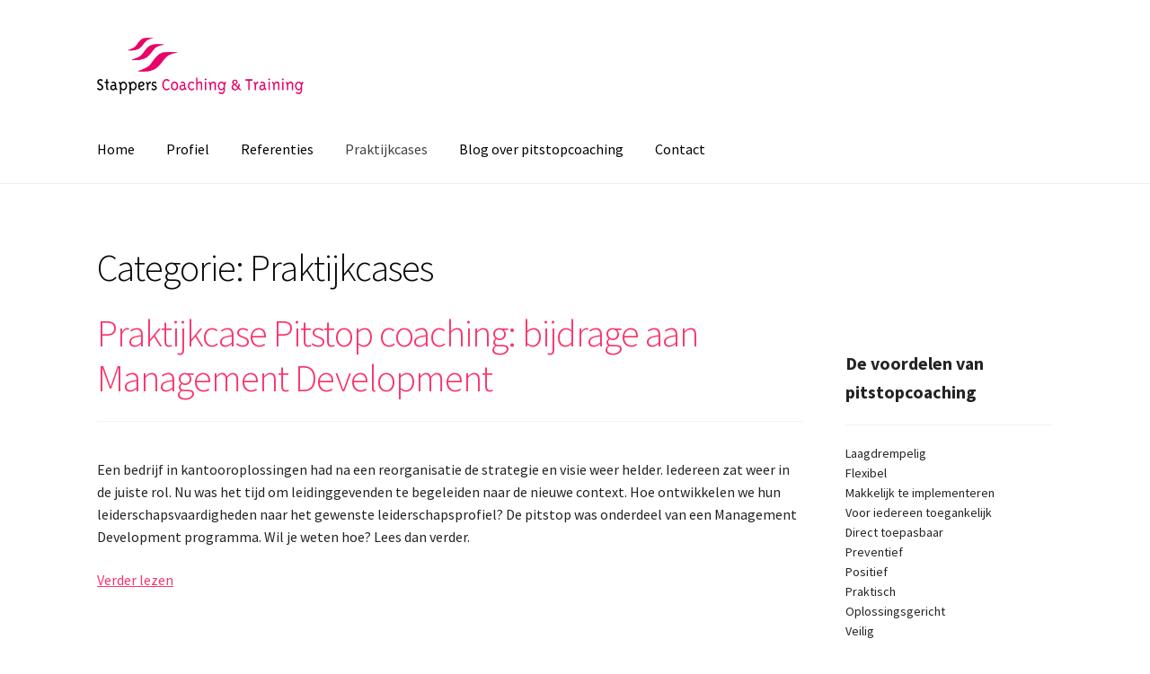

--- FILE ---
content_type: text/html; charset=UTF-8
request_url: https://www.pitstopcoaching.nl/category/praktijkcases/
body_size: 10684
content:
<!doctype html>
<html lang="nl-NL">
<head>
<meta charset="UTF-8">
<meta name="viewport" content="width=device-width, initial-scale=1">
<link rel="profile" href="https://gmpg.org/xfn/11">
<link rel="pingback" href="https://www.pitstopcoaching.nl/xmlrpc.php">

<meta name='robots' content='index, follow, max-image-preview:large, max-snippet:-1, max-video-preview:-1' />
	<style>img:is([sizes="auto" i], [sizes^="auto," i]) { contain-intrinsic-size: 3000px 1500px }</style>
	
	<!-- This site is optimized with the Yoast SEO plugin v26.4 - https://yoast.com/wordpress/plugins/seo/ -->
	<title>Praktijkcases Archieven - PitstopCoaching</title>
	<link rel="canonical" href="https://www.pitstopcoaching.nl/category/praktijkcases/" />
	<meta property="og:locale" content="nl_NL" />
	<meta property="og:type" content="article" />
	<meta property="og:title" content="Praktijkcases Archieven - PitstopCoaching" />
	<meta property="og:url" content="https://www.pitstopcoaching.nl/category/praktijkcases/" />
	<meta property="og:site_name" content="PitstopCoaching" />
	<meta name="twitter:card" content="summary_large_image" />
	<script type="application/ld+json" class="yoast-schema-graph">{"@context":"https://schema.org","@graph":[{"@type":"CollectionPage","@id":"https://www.pitstopcoaching.nl/category/praktijkcases/","url":"https://www.pitstopcoaching.nl/category/praktijkcases/","name":"Praktijkcases Archieven - PitstopCoaching","isPartOf":{"@id":"https://www.pitstopcoaching.nl/#website"},"breadcrumb":{"@id":"https://www.pitstopcoaching.nl/category/praktijkcases/#breadcrumb"},"inLanguage":"nl-NL"},{"@type":"BreadcrumbList","@id":"https://www.pitstopcoaching.nl/category/praktijkcases/#breadcrumb","itemListElement":[{"@type":"ListItem","position":1,"name":"Home","item":"https://www.pitstopcoaching.nl/"},{"@type":"ListItem","position":2,"name":"Praktijkcases"}]},{"@type":"WebSite","@id":"https://www.pitstopcoaching.nl/#website","url":"https://www.pitstopcoaching.nl/","name":"PitstopCoaching","description":"Dè nieuwe coach oplossing voor organisaties","publisher":{"@id":"https://www.pitstopcoaching.nl/#/schema/person/62bfe7179bb75a04a17ff3511e7472be"},"potentialAction":[{"@type":"SearchAction","target":{"@type":"EntryPoint","urlTemplate":"https://www.pitstopcoaching.nl/?s={search_term_string}"},"query-input":{"@type":"PropertyValueSpecification","valueRequired":true,"valueName":"search_term_string"}}],"inLanguage":"nl-NL"},{"@type":["Person","Organization"],"@id":"https://www.pitstopcoaching.nl/#/schema/person/62bfe7179bb75a04a17ff3511e7472be","name":"Jeannine","image":{"@type":"ImageObject","inLanguage":"nl-NL","@id":"https://www.pitstopcoaching.nl/#/schema/person/image/","url":"https://www.pitstopcoaching.nl/wp-content/uploads/2020/05/Logo-Stappers-CT.gif","contentUrl":"https://www.pitstopcoaching.nl/wp-content/uploads/2020/05/Logo-Stappers-CT.gif","width":753,"height":207,"caption":"Jeannine"},"logo":{"@id":"https://www.pitstopcoaching.nl/#/schema/person/image/"},"sameAs":["https://www.pitstopcoaching.nl"]}]}</script>
	<!-- / Yoast SEO plugin. -->


<link rel='dns-prefetch' href='//fonts.googleapis.com' />
<link rel="alternate" type="application/rss+xml" title="PitstopCoaching &raquo; feed" href="https://www.pitstopcoaching.nl/feed/" />
<link rel="alternate" type="application/rss+xml" title="PitstopCoaching &raquo; reacties feed" href="https://www.pitstopcoaching.nl/comments/feed/" />
<link rel="alternate" type="application/rss+xml" title="PitstopCoaching &raquo; Praktijkcases categorie feed" href="https://www.pitstopcoaching.nl/category/praktijkcases/feed/" />
<script>
window._wpemojiSettings = {"baseUrl":"https:\/\/s.w.org\/images\/core\/emoji\/16.0.1\/72x72\/","ext":".png","svgUrl":"https:\/\/s.w.org\/images\/core\/emoji\/16.0.1\/svg\/","svgExt":".svg","source":{"concatemoji":"https:\/\/www.pitstopcoaching.nl\/wp-includes\/js\/wp-emoji-release.min.js?ver=6.8.3"}};
/*! This file is auto-generated */
!function(s,n){var o,i,e;function c(e){try{var t={supportTests:e,timestamp:(new Date).valueOf()};sessionStorage.setItem(o,JSON.stringify(t))}catch(e){}}function p(e,t,n){e.clearRect(0,0,e.canvas.width,e.canvas.height),e.fillText(t,0,0);var t=new Uint32Array(e.getImageData(0,0,e.canvas.width,e.canvas.height).data),a=(e.clearRect(0,0,e.canvas.width,e.canvas.height),e.fillText(n,0,0),new Uint32Array(e.getImageData(0,0,e.canvas.width,e.canvas.height).data));return t.every(function(e,t){return e===a[t]})}function u(e,t){e.clearRect(0,0,e.canvas.width,e.canvas.height),e.fillText(t,0,0);for(var n=e.getImageData(16,16,1,1),a=0;a<n.data.length;a++)if(0!==n.data[a])return!1;return!0}function f(e,t,n,a){switch(t){case"flag":return n(e,"\ud83c\udff3\ufe0f\u200d\u26a7\ufe0f","\ud83c\udff3\ufe0f\u200b\u26a7\ufe0f")?!1:!n(e,"\ud83c\udde8\ud83c\uddf6","\ud83c\udde8\u200b\ud83c\uddf6")&&!n(e,"\ud83c\udff4\udb40\udc67\udb40\udc62\udb40\udc65\udb40\udc6e\udb40\udc67\udb40\udc7f","\ud83c\udff4\u200b\udb40\udc67\u200b\udb40\udc62\u200b\udb40\udc65\u200b\udb40\udc6e\u200b\udb40\udc67\u200b\udb40\udc7f");case"emoji":return!a(e,"\ud83e\udedf")}return!1}function g(e,t,n,a){var r="undefined"!=typeof WorkerGlobalScope&&self instanceof WorkerGlobalScope?new OffscreenCanvas(300,150):s.createElement("canvas"),o=r.getContext("2d",{willReadFrequently:!0}),i=(o.textBaseline="top",o.font="600 32px Arial",{});return e.forEach(function(e){i[e]=t(o,e,n,a)}),i}function t(e){var t=s.createElement("script");t.src=e,t.defer=!0,s.head.appendChild(t)}"undefined"!=typeof Promise&&(o="wpEmojiSettingsSupports",i=["flag","emoji"],n.supports={everything:!0,everythingExceptFlag:!0},e=new Promise(function(e){s.addEventListener("DOMContentLoaded",e,{once:!0})}),new Promise(function(t){var n=function(){try{var e=JSON.parse(sessionStorage.getItem(o));if("object"==typeof e&&"number"==typeof e.timestamp&&(new Date).valueOf()<e.timestamp+604800&&"object"==typeof e.supportTests)return e.supportTests}catch(e){}return null}();if(!n){if("undefined"!=typeof Worker&&"undefined"!=typeof OffscreenCanvas&&"undefined"!=typeof URL&&URL.createObjectURL&&"undefined"!=typeof Blob)try{var e="postMessage("+g.toString()+"("+[JSON.stringify(i),f.toString(),p.toString(),u.toString()].join(",")+"));",a=new Blob([e],{type:"text/javascript"}),r=new Worker(URL.createObjectURL(a),{name:"wpTestEmojiSupports"});return void(r.onmessage=function(e){c(n=e.data),r.terminate(),t(n)})}catch(e){}c(n=g(i,f,p,u))}t(n)}).then(function(e){for(var t in e)n.supports[t]=e[t],n.supports.everything=n.supports.everything&&n.supports[t],"flag"!==t&&(n.supports.everythingExceptFlag=n.supports.everythingExceptFlag&&n.supports[t]);n.supports.everythingExceptFlag=n.supports.everythingExceptFlag&&!n.supports.flag,n.DOMReady=!1,n.readyCallback=function(){n.DOMReady=!0}}).then(function(){return e}).then(function(){var e;n.supports.everything||(n.readyCallback(),(e=n.source||{}).concatemoji?t(e.concatemoji):e.wpemoji&&e.twemoji&&(t(e.twemoji),t(e.wpemoji)))}))}((window,document),window._wpemojiSettings);
</script>
<style id='wp-emoji-styles-inline-css'>

	img.wp-smiley, img.emoji {
		display: inline !important;
		border: none !important;
		box-shadow: none !important;
		height: 1em !important;
		width: 1em !important;
		margin: 0 0.07em !important;
		vertical-align: -0.1em !important;
		background: none !important;
		padding: 0 !important;
	}
</style>
<link rel='stylesheet' id='wp-block-library-css' href='https://www.pitstopcoaching.nl/wp-includes/css/dist/block-library/style.min.css?ver=6.8.3' media='all' />
<style id='wp-block-library-theme-inline-css'>
.wp-block-audio :where(figcaption){color:#555;font-size:13px;text-align:center}.is-dark-theme .wp-block-audio :where(figcaption){color:#ffffffa6}.wp-block-audio{margin:0 0 1em}.wp-block-code{border:1px solid #ccc;border-radius:4px;font-family:Menlo,Consolas,monaco,monospace;padding:.8em 1em}.wp-block-embed :where(figcaption){color:#555;font-size:13px;text-align:center}.is-dark-theme .wp-block-embed :where(figcaption){color:#ffffffa6}.wp-block-embed{margin:0 0 1em}.blocks-gallery-caption{color:#555;font-size:13px;text-align:center}.is-dark-theme .blocks-gallery-caption{color:#ffffffa6}:root :where(.wp-block-image figcaption){color:#555;font-size:13px;text-align:center}.is-dark-theme :root :where(.wp-block-image figcaption){color:#ffffffa6}.wp-block-image{margin:0 0 1em}.wp-block-pullquote{border-bottom:4px solid;border-top:4px solid;color:currentColor;margin-bottom:1.75em}.wp-block-pullquote cite,.wp-block-pullquote footer,.wp-block-pullquote__citation{color:currentColor;font-size:.8125em;font-style:normal;text-transform:uppercase}.wp-block-quote{border-left:.25em solid;margin:0 0 1.75em;padding-left:1em}.wp-block-quote cite,.wp-block-quote footer{color:currentColor;font-size:.8125em;font-style:normal;position:relative}.wp-block-quote:where(.has-text-align-right){border-left:none;border-right:.25em solid;padding-left:0;padding-right:1em}.wp-block-quote:where(.has-text-align-center){border:none;padding-left:0}.wp-block-quote.is-large,.wp-block-quote.is-style-large,.wp-block-quote:where(.is-style-plain){border:none}.wp-block-search .wp-block-search__label{font-weight:700}.wp-block-search__button{border:1px solid #ccc;padding:.375em .625em}:where(.wp-block-group.has-background){padding:1.25em 2.375em}.wp-block-separator.has-css-opacity{opacity:.4}.wp-block-separator{border:none;border-bottom:2px solid;margin-left:auto;margin-right:auto}.wp-block-separator.has-alpha-channel-opacity{opacity:1}.wp-block-separator:not(.is-style-wide):not(.is-style-dots){width:100px}.wp-block-separator.has-background:not(.is-style-dots){border-bottom:none;height:1px}.wp-block-separator.has-background:not(.is-style-wide):not(.is-style-dots){height:2px}.wp-block-table{margin:0 0 1em}.wp-block-table td,.wp-block-table th{word-break:normal}.wp-block-table :where(figcaption){color:#555;font-size:13px;text-align:center}.is-dark-theme .wp-block-table :where(figcaption){color:#ffffffa6}.wp-block-video :where(figcaption){color:#555;font-size:13px;text-align:center}.is-dark-theme .wp-block-video :where(figcaption){color:#ffffffa6}.wp-block-video{margin:0 0 1em}:root :where(.wp-block-template-part.has-background){margin-bottom:0;margin-top:0;padding:1.25em 2.375em}
</style>
<style id='classic-theme-styles-inline-css'>
/*! This file is auto-generated */
.wp-block-button__link{color:#fff;background-color:#32373c;border-radius:9999px;box-shadow:none;text-decoration:none;padding:calc(.667em + 2px) calc(1.333em + 2px);font-size:1.125em}.wp-block-file__button{background:#32373c;color:#fff;text-decoration:none}
</style>
<link rel='stylesheet' id='storefront-gutenberg-blocks-css' href='https://www.pitstopcoaching.nl/wp-content/themes/storefront/assets/css/base/gutenberg-blocks.css?ver=4.6.1' media='all' />
<style id='storefront-gutenberg-blocks-inline-css'>

				.wp-block-button__link:not(.has-text-color) {
					color: #333333;
				}

				.wp-block-button__link:not(.has-text-color):hover,
				.wp-block-button__link:not(.has-text-color):focus,
				.wp-block-button__link:not(.has-text-color):active {
					color: #333333;
				}

				.wp-block-button__link:not(.has-background) {
					background-color: #eeeeee;
				}

				.wp-block-button__link:not(.has-background):hover,
				.wp-block-button__link:not(.has-background):focus,
				.wp-block-button__link:not(.has-background):active {
					border-color: #d5d5d5;
					background-color: #d5d5d5;
				}

				.wc-block-grid__products .wc-block-grid__product .wp-block-button__link {
					background-color: #eeeeee;
					border-color: #eeeeee;
					color: #333333;
				}

				.wp-block-quote footer,
				.wp-block-quote cite,
				.wp-block-quote__citation {
					color: #232323;
				}

				.wp-block-pullquote cite,
				.wp-block-pullquote footer,
				.wp-block-pullquote__citation {
					color: #232323;
				}

				.wp-block-image figcaption {
					color: #232323;
				}

				.wp-block-separator.is-style-dots::before {
					color: #0a0a0a;
				}

				.wp-block-file a.wp-block-file__button {
					color: #333333;
					background-color: #eeeeee;
					border-color: #eeeeee;
				}

				.wp-block-file a.wp-block-file__button:hover,
				.wp-block-file a.wp-block-file__button:focus,
				.wp-block-file a.wp-block-file__button:active {
					color: #333333;
					background-color: #d5d5d5;
				}

				.wp-block-code,
				.wp-block-preformatted pre {
					color: #232323;
				}

				.wp-block-table:not( .has-background ):not( .is-style-stripes ) tbody tr:nth-child(2n) td {
					background-color: #fdfdfd;
				}

				.wp-block-cover .wp-block-cover__inner-container h1:not(.has-text-color),
				.wp-block-cover .wp-block-cover__inner-container h2:not(.has-text-color),
				.wp-block-cover .wp-block-cover__inner-container h3:not(.has-text-color),
				.wp-block-cover .wp-block-cover__inner-container h4:not(.has-text-color),
				.wp-block-cover .wp-block-cover__inner-container h5:not(.has-text-color),
				.wp-block-cover .wp-block-cover__inner-container h6:not(.has-text-color) {
					color: #81d742;
				}

				.wc-block-components-price-slider__range-input-progress,
				.rtl .wc-block-components-price-slider__range-input-progress {
					--range-color: #f93469;
				}

				/* Target only IE11 */
				@media all and (-ms-high-contrast: none), (-ms-high-contrast: active) {
					.wc-block-components-price-slider__range-input-progress {
						background: #f93469;
					}
				}

				.wc-block-components-button:not(.is-link) {
					background-color: #333333;
					color: #ffffff;
				}

				.wc-block-components-button:not(.is-link):hover,
				.wc-block-components-button:not(.is-link):focus,
				.wc-block-components-button:not(.is-link):active {
					background-color: #1a1a1a;
					color: #ffffff;
				}

				.wc-block-components-button:not(.is-link):disabled {
					background-color: #333333;
					color: #ffffff;
				}

				.wc-block-cart__submit-container {
					background-color: #ffffff;
				}

				.wc-block-cart__submit-container::before {
					color: rgba(220,220,220,0.5);
				}

				.wc-block-components-order-summary-item__quantity {
					background-color: #ffffff;
					border-color: #232323;
					box-shadow: 0 0 0 2px #ffffff;
					color: #232323;
				}
			
</style>
<style id='global-styles-inline-css'>
:root{--wp--preset--aspect-ratio--square: 1;--wp--preset--aspect-ratio--4-3: 4/3;--wp--preset--aspect-ratio--3-4: 3/4;--wp--preset--aspect-ratio--3-2: 3/2;--wp--preset--aspect-ratio--2-3: 2/3;--wp--preset--aspect-ratio--16-9: 16/9;--wp--preset--aspect-ratio--9-16: 9/16;--wp--preset--color--black: #000000;--wp--preset--color--cyan-bluish-gray: #abb8c3;--wp--preset--color--white: #ffffff;--wp--preset--color--pale-pink: #f78da7;--wp--preset--color--vivid-red: #cf2e2e;--wp--preset--color--luminous-vivid-orange: #ff6900;--wp--preset--color--luminous-vivid-amber: #fcb900;--wp--preset--color--light-green-cyan: #7bdcb5;--wp--preset--color--vivid-green-cyan: #00d084;--wp--preset--color--pale-cyan-blue: #8ed1fc;--wp--preset--color--vivid-cyan-blue: #0693e3;--wp--preset--color--vivid-purple: #9b51e0;--wp--preset--gradient--vivid-cyan-blue-to-vivid-purple: linear-gradient(135deg,rgba(6,147,227,1) 0%,rgb(155,81,224) 100%);--wp--preset--gradient--light-green-cyan-to-vivid-green-cyan: linear-gradient(135deg,rgb(122,220,180) 0%,rgb(0,208,130) 100%);--wp--preset--gradient--luminous-vivid-amber-to-luminous-vivid-orange: linear-gradient(135deg,rgba(252,185,0,1) 0%,rgba(255,105,0,1) 100%);--wp--preset--gradient--luminous-vivid-orange-to-vivid-red: linear-gradient(135deg,rgba(255,105,0,1) 0%,rgb(207,46,46) 100%);--wp--preset--gradient--very-light-gray-to-cyan-bluish-gray: linear-gradient(135deg,rgb(238,238,238) 0%,rgb(169,184,195) 100%);--wp--preset--gradient--cool-to-warm-spectrum: linear-gradient(135deg,rgb(74,234,220) 0%,rgb(151,120,209) 20%,rgb(207,42,186) 40%,rgb(238,44,130) 60%,rgb(251,105,98) 80%,rgb(254,248,76) 100%);--wp--preset--gradient--blush-light-purple: linear-gradient(135deg,rgb(255,206,236) 0%,rgb(152,150,240) 100%);--wp--preset--gradient--blush-bordeaux: linear-gradient(135deg,rgb(254,205,165) 0%,rgb(254,45,45) 50%,rgb(107,0,62) 100%);--wp--preset--gradient--luminous-dusk: linear-gradient(135deg,rgb(255,203,112) 0%,rgb(199,81,192) 50%,rgb(65,88,208) 100%);--wp--preset--gradient--pale-ocean: linear-gradient(135deg,rgb(255,245,203) 0%,rgb(182,227,212) 50%,rgb(51,167,181) 100%);--wp--preset--gradient--electric-grass: linear-gradient(135deg,rgb(202,248,128) 0%,rgb(113,206,126) 100%);--wp--preset--gradient--midnight: linear-gradient(135deg,rgb(2,3,129) 0%,rgb(40,116,252) 100%);--wp--preset--font-size--small: 14px;--wp--preset--font-size--medium: 23px;--wp--preset--font-size--large: 26px;--wp--preset--font-size--x-large: 42px;--wp--preset--font-size--normal: 16px;--wp--preset--font-size--huge: 37px;--wp--preset--spacing--20: 0.44rem;--wp--preset--spacing--30: 0.67rem;--wp--preset--spacing--40: 1rem;--wp--preset--spacing--50: 1.5rem;--wp--preset--spacing--60: 2.25rem;--wp--preset--spacing--70: 3.38rem;--wp--preset--spacing--80: 5.06rem;--wp--preset--shadow--natural: 6px 6px 9px rgba(0, 0, 0, 0.2);--wp--preset--shadow--deep: 12px 12px 50px rgba(0, 0, 0, 0.4);--wp--preset--shadow--sharp: 6px 6px 0px rgba(0, 0, 0, 0.2);--wp--preset--shadow--outlined: 6px 6px 0px -3px rgba(255, 255, 255, 1), 6px 6px rgba(0, 0, 0, 1);--wp--preset--shadow--crisp: 6px 6px 0px rgba(0, 0, 0, 1);}:root :where(.is-layout-flow) > :first-child{margin-block-start: 0;}:root :where(.is-layout-flow) > :last-child{margin-block-end: 0;}:root :where(.is-layout-flow) > *{margin-block-start: 24px;margin-block-end: 0;}:root :where(.is-layout-constrained) > :first-child{margin-block-start: 0;}:root :where(.is-layout-constrained) > :last-child{margin-block-end: 0;}:root :where(.is-layout-constrained) > *{margin-block-start: 24px;margin-block-end: 0;}:root :where(.is-layout-flex){gap: 24px;}:root :where(.is-layout-grid){gap: 24px;}body .is-layout-flex{display: flex;}.is-layout-flex{flex-wrap: wrap;align-items: center;}.is-layout-flex > :is(*, div){margin: 0;}body .is-layout-grid{display: grid;}.is-layout-grid > :is(*, div){margin: 0;}.has-black-color{color: var(--wp--preset--color--black) !important;}.has-cyan-bluish-gray-color{color: var(--wp--preset--color--cyan-bluish-gray) !important;}.has-white-color{color: var(--wp--preset--color--white) !important;}.has-pale-pink-color{color: var(--wp--preset--color--pale-pink) !important;}.has-vivid-red-color{color: var(--wp--preset--color--vivid-red) !important;}.has-luminous-vivid-orange-color{color: var(--wp--preset--color--luminous-vivid-orange) !important;}.has-luminous-vivid-amber-color{color: var(--wp--preset--color--luminous-vivid-amber) !important;}.has-light-green-cyan-color{color: var(--wp--preset--color--light-green-cyan) !important;}.has-vivid-green-cyan-color{color: var(--wp--preset--color--vivid-green-cyan) !important;}.has-pale-cyan-blue-color{color: var(--wp--preset--color--pale-cyan-blue) !important;}.has-vivid-cyan-blue-color{color: var(--wp--preset--color--vivid-cyan-blue) !important;}.has-vivid-purple-color{color: var(--wp--preset--color--vivid-purple) !important;}.has-black-background-color{background-color: var(--wp--preset--color--black) !important;}.has-cyan-bluish-gray-background-color{background-color: var(--wp--preset--color--cyan-bluish-gray) !important;}.has-white-background-color{background-color: var(--wp--preset--color--white) !important;}.has-pale-pink-background-color{background-color: var(--wp--preset--color--pale-pink) !important;}.has-vivid-red-background-color{background-color: var(--wp--preset--color--vivid-red) !important;}.has-luminous-vivid-orange-background-color{background-color: var(--wp--preset--color--luminous-vivid-orange) !important;}.has-luminous-vivid-amber-background-color{background-color: var(--wp--preset--color--luminous-vivid-amber) !important;}.has-light-green-cyan-background-color{background-color: var(--wp--preset--color--light-green-cyan) !important;}.has-vivid-green-cyan-background-color{background-color: var(--wp--preset--color--vivid-green-cyan) !important;}.has-pale-cyan-blue-background-color{background-color: var(--wp--preset--color--pale-cyan-blue) !important;}.has-vivid-cyan-blue-background-color{background-color: var(--wp--preset--color--vivid-cyan-blue) !important;}.has-vivid-purple-background-color{background-color: var(--wp--preset--color--vivid-purple) !important;}.has-black-border-color{border-color: var(--wp--preset--color--black) !important;}.has-cyan-bluish-gray-border-color{border-color: var(--wp--preset--color--cyan-bluish-gray) !important;}.has-white-border-color{border-color: var(--wp--preset--color--white) !important;}.has-pale-pink-border-color{border-color: var(--wp--preset--color--pale-pink) !important;}.has-vivid-red-border-color{border-color: var(--wp--preset--color--vivid-red) !important;}.has-luminous-vivid-orange-border-color{border-color: var(--wp--preset--color--luminous-vivid-orange) !important;}.has-luminous-vivid-amber-border-color{border-color: var(--wp--preset--color--luminous-vivid-amber) !important;}.has-light-green-cyan-border-color{border-color: var(--wp--preset--color--light-green-cyan) !important;}.has-vivid-green-cyan-border-color{border-color: var(--wp--preset--color--vivid-green-cyan) !important;}.has-pale-cyan-blue-border-color{border-color: var(--wp--preset--color--pale-cyan-blue) !important;}.has-vivid-cyan-blue-border-color{border-color: var(--wp--preset--color--vivid-cyan-blue) !important;}.has-vivid-purple-border-color{border-color: var(--wp--preset--color--vivid-purple) !important;}.has-vivid-cyan-blue-to-vivid-purple-gradient-background{background: var(--wp--preset--gradient--vivid-cyan-blue-to-vivid-purple) !important;}.has-light-green-cyan-to-vivid-green-cyan-gradient-background{background: var(--wp--preset--gradient--light-green-cyan-to-vivid-green-cyan) !important;}.has-luminous-vivid-amber-to-luminous-vivid-orange-gradient-background{background: var(--wp--preset--gradient--luminous-vivid-amber-to-luminous-vivid-orange) !important;}.has-luminous-vivid-orange-to-vivid-red-gradient-background{background: var(--wp--preset--gradient--luminous-vivid-orange-to-vivid-red) !important;}.has-very-light-gray-to-cyan-bluish-gray-gradient-background{background: var(--wp--preset--gradient--very-light-gray-to-cyan-bluish-gray) !important;}.has-cool-to-warm-spectrum-gradient-background{background: var(--wp--preset--gradient--cool-to-warm-spectrum) !important;}.has-blush-light-purple-gradient-background{background: var(--wp--preset--gradient--blush-light-purple) !important;}.has-blush-bordeaux-gradient-background{background: var(--wp--preset--gradient--blush-bordeaux) !important;}.has-luminous-dusk-gradient-background{background: var(--wp--preset--gradient--luminous-dusk) !important;}.has-pale-ocean-gradient-background{background: var(--wp--preset--gradient--pale-ocean) !important;}.has-electric-grass-gradient-background{background: var(--wp--preset--gradient--electric-grass) !important;}.has-midnight-gradient-background{background: var(--wp--preset--gradient--midnight) !important;}.has-small-font-size{font-size: var(--wp--preset--font-size--small) !important;}.has-medium-font-size{font-size: var(--wp--preset--font-size--medium) !important;}.has-large-font-size{font-size: var(--wp--preset--font-size--large) !important;}.has-x-large-font-size{font-size: var(--wp--preset--font-size--x-large) !important;}
:root :where(.wp-block-pullquote){font-size: 1.5em;line-height: 1.6;}
</style>
<link rel='stylesheet' id='storefront-style-css' href='https://www.pitstopcoaching.nl/wp-content/themes/storefront/style.css?ver=4.6.1' media='all' />
<style id='storefront-style-inline-css'>

			.main-navigation ul li a,
			.site-title a,
			ul.menu li a,
			.site-branding h1 a,
			button.menu-toggle,
			button.menu-toggle:hover,
			.handheld-navigation .dropdown-toggle {
				color: #000000;
			}

			button.menu-toggle,
			button.menu-toggle:hover {
				border-color: #000000;
			}

			.main-navigation ul li a:hover,
			.main-navigation ul li:hover > a,
			.site-title a:hover,
			.site-header ul.menu li.current-menu-item > a {
				color: #414141;
			}

			table:not( .has-background ) th {
				background-color: #f8f8f8;
			}

			table:not( .has-background ) tbody td {
				background-color: #fdfdfd;
			}

			table:not( .has-background ) tbody tr:nth-child(2n) td,
			fieldset,
			fieldset legend {
				background-color: #fbfbfb;
			}

			.site-header,
			.secondary-navigation ul ul,
			.main-navigation ul.menu > li.menu-item-has-children:after,
			.secondary-navigation ul.menu ul,
			.storefront-handheld-footer-bar,
			.storefront-handheld-footer-bar ul li > a,
			.storefront-handheld-footer-bar ul li.search .site-search,
			button.menu-toggle,
			button.menu-toggle:hover {
				background-color: #ffffff;
			}

			p.site-description,
			.site-header,
			.storefront-handheld-footer-bar {
				color: #0a0a0a;
			}

			button.menu-toggle:after,
			button.menu-toggle:before,
			button.menu-toggle span:before {
				background-color: #000000;
			}

			h1, h2, h3, h4, h5, h6, .wc-block-grid__product-title {
				color: #0a0a0a;
			}

			.widget h1 {
				border-bottom-color: #0a0a0a;
			}

			body,
			.secondary-navigation a {
				color: #232323;
			}

			.widget-area .widget a,
			.hentry .entry-header .posted-on a,
			.hentry .entry-header .post-author a,
			.hentry .entry-header .post-comments a,
			.hentry .entry-header .byline a {
				color: #282828;
			}

			a {
				color: #f93469;
			}

			a:focus,
			button:focus,
			.button.alt:focus,
			input:focus,
			textarea:focus,
			input[type="button"]:focus,
			input[type="reset"]:focus,
			input[type="submit"]:focus,
			input[type="email"]:focus,
			input[type="tel"]:focus,
			input[type="url"]:focus,
			input[type="password"]:focus,
			input[type="search"]:focus {
				outline-color: #f93469;
			}

			button, input[type="button"], input[type="reset"], input[type="submit"], .button, .widget a.button {
				background-color: #eeeeee;
				border-color: #eeeeee;
				color: #333333;
			}

			button:hover, input[type="button"]:hover, input[type="reset"]:hover, input[type="submit"]:hover, .button:hover, .widget a.button:hover {
				background-color: #d5d5d5;
				border-color: #d5d5d5;
				color: #333333;
			}

			button.alt, input[type="button"].alt, input[type="reset"].alt, input[type="submit"].alt, .button.alt, .widget-area .widget a.button.alt {
				background-color: #333333;
				border-color: #333333;
				color: #ffffff;
			}

			button.alt:hover, input[type="button"].alt:hover, input[type="reset"].alt:hover, input[type="submit"].alt:hover, .button.alt:hover, .widget-area .widget a.button.alt:hover {
				background-color: #1a1a1a;
				border-color: #1a1a1a;
				color: #ffffff;
			}

			.pagination .page-numbers li .page-numbers.current {
				background-color: #e6e6e6;
				color: #191919;
			}

			#comments .comment-list .comment-content .comment-text {
				background-color: #f8f8f8;
			}

			.site-footer {
				background-color: #d6d6d6;
				color: #000000;
			}

			.site-footer a:not(.button):not(.components-button) {
				color: #545454;
			}

			.site-footer .storefront-handheld-footer-bar a:not(.button):not(.components-button) {
				color: #000000;
			}

			.site-footer h1, .site-footer h2, .site-footer h3, .site-footer h4, .site-footer h5, .site-footer h6, .site-footer .widget .widget-title, .site-footer .widget .widgettitle {
				color: #000000;
			}

			.page-template-template-homepage.has-post-thumbnail .type-page.has-post-thumbnail .entry-title {
				color: #81d742;
			}

			.page-template-template-homepage.has-post-thumbnail .type-page.has-post-thumbnail .entry-content {
				color: #8224e3;
			}

			@media screen and ( min-width: 768px ) {
				.secondary-navigation ul.menu a:hover {
					color: #232323;
				}

				.secondary-navigation ul.menu a {
					color: #0a0a0a;
				}

				.main-navigation ul.menu ul.sub-menu,
				.main-navigation ul.nav-menu ul.children {
					background-color: #f0f0f0;
				}

				.site-header {
					border-bottom-color: #f0f0f0;
				}
			}
</style>
<link rel='stylesheet' id='storefront-icons-css' href='https://www.pitstopcoaching.nl/wp-content/themes/storefront/assets/css/base/icons.css?ver=4.6.1' media='all' />
<link rel='stylesheet' id='storefront-fonts-css' href='https://fonts.googleapis.com/css?family=Source+Sans+Pro%3A400%2C300%2C300italic%2C400italic%2C600%2C700%2C900&#038;subset=latin%2Clatin-ext&#038;ver=4.6.1' media='all' />
<link rel="https://api.w.org/" href="https://www.pitstopcoaching.nl/wp-json/" /><link rel="alternate" title="JSON" type="application/json" href="https://www.pitstopcoaching.nl/wp-json/wp/v2/categories/12" /><link rel="EditURI" type="application/rsd+xml" title="RSD" href="https://www.pitstopcoaching.nl/xmlrpc.php?rsd" />
<meta name="generator" content="WordPress 6.8.3" />

		<!-- GA Google Analytics @ https://m0n.co/ga -->
		<script>
			(function(i,s,o,g,r,a,m){i['GoogleAnalyticsObject']=r;i[r]=i[r]||function(){
			(i[r].q=i[r].q||[]).push(arguments)},i[r].l=1*new Date();a=s.createElement(o),
			m=s.getElementsByTagName(o)[0];a.async=1;a.src=g;m.parentNode.insertBefore(a,m)
			})(window,document,'script','https://www.google-analytics.com/analytics.js','ga');
			ga('create', 'UA-167974378-1', 'auto');
			ga('send', 'pageview');
		</script>

	<style>/* CSS added by WP Meta and Date Remover*/.entry-meta {display:none !important;}
	.home .entry-meta { display: none; }
	.entry-footer {display:none !important;}
	.home .entry-footer { display: none; }

.posted-on {display:none;}

.post-author {display:none;}

.entry-taxonomy {display:none;}</style>		<style id="wp-custom-css">
			.home .entry-title{
	font-size: 4em;
	margin-bottom: 0em;
	font-weight: bold;
}

.widget .widget-title{
	font-weight: bold;
}		</style>
		</head>

<body data-rsssl=1 class="archive category category-praktijkcases category-12 wp-custom-logo wp-embed-responsive wp-theme-storefront no-wc-breadcrumb storefront-align-wide right-sidebar">



<div id="page" class="hfeed site">
	
	<header id="masthead" class="site-header" role="banner" style="">

		<div class="col-full">		<a class="skip-link screen-reader-text" href="#site-navigation">Ga door naar navigatie</a>
		<a class="skip-link screen-reader-text" href="#content">Ga naar de inhoud</a>
				<div class="site-branding">
			<a href="https://www.pitstopcoaching.nl/" class="custom-logo-link" rel="home"><img width="753" height="207" src="https://www.pitstopcoaching.nl/wp-content/uploads/2020/05/Logo-Stappers-CT.gif" class="custom-logo" alt="PitstopCoaching" decoding="async" fetchpriority="high" /></a>		</div>
		</div><div class="storefront-primary-navigation"><div class="col-full">		<nav id="site-navigation" class="main-navigation" role="navigation" aria-label="Hoofdmenu">
		<button id="site-navigation-menu-toggle" class="menu-toggle" aria-controls="site-navigation" aria-expanded="false"><span>Menu</span></button>
			<div class="primary-navigation"><ul id="menu-referenties-en-praktijkcases" class="menu"><li id="menu-item-297" class="menu-item menu-item-type-post_type menu-item-object-page menu-item-home menu-item-297"><a href="https://www.pitstopcoaching.nl/">Home</a></li>
<li id="menu-item-298" class="menu-item menu-item-type-post_type menu-item-object-page menu-item-298"><a href="https://www.pitstopcoaching.nl/profiel/">Profiel</a></li>
<li id="menu-item-306" class="menu-item menu-item-type-taxonomy menu-item-object-category menu-item-306"><a href="https://www.pitstopcoaching.nl/category/referenties-van-opdrachtgevers/">Referenties</a></li>
<li id="menu-item-348" class="menu-item menu-item-type-taxonomy menu-item-object-category current-menu-item menu-item-348"><a href="https://www.pitstopcoaching.nl/category/praktijkcases/" aria-current="page">Praktijkcases</a></li>
<li id="menu-item-307" class="menu-item menu-item-type-taxonomy menu-item-object-category menu-item-307"><a href="https://www.pitstopcoaching.nl/category/blog-over-pitstopcoaching/">Blog over pitstopcoaching</a></li>
<li id="menu-item-299" class="menu-item menu-item-type-post_type menu-item-object-page menu-item-299"><a href="https://www.pitstopcoaching.nl/contactpagina/">Contact</a></li>
</ul></div><div class="handheld-navigation"><ul id="menu-referenties-en-praktijkcases-1" class="menu"><li class="menu-item menu-item-type-post_type menu-item-object-page menu-item-home menu-item-297"><a href="https://www.pitstopcoaching.nl/">Home</a></li>
<li class="menu-item menu-item-type-post_type menu-item-object-page menu-item-298"><a href="https://www.pitstopcoaching.nl/profiel/">Profiel</a></li>
<li class="menu-item menu-item-type-taxonomy menu-item-object-category menu-item-306"><a href="https://www.pitstopcoaching.nl/category/referenties-van-opdrachtgevers/">Referenties</a></li>
<li class="menu-item menu-item-type-taxonomy menu-item-object-category current-menu-item menu-item-348"><a href="https://www.pitstopcoaching.nl/category/praktijkcases/" aria-current="page">Praktijkcases</a></li>
<li class="menu-item menu-item-type-taxonomy menu-item-object-category menu-item-307"><a href="https://www.pitstopcoaching.nl/category/blog-over-pitstopcoaching/">Blog over pitstopcoaching</a></li>
<li class="menu-item menu-item-type-post_type menu-item-object-page menu-item-299"><a href="https://www.pitstopcoaching.nl/contactpagina/">Contact</a></li>
</ul></div>		</nav><!-- #site-navigation -->
		</div></div>
	</header><!-- #masthead -->

	
	<div id="content" class="site-content" tabindex="-1">
		<div class="col-full">

		
	<div id="primary" class="content-area">
		<main id="main" class="site-main" role="main">

		
			<header class="page-header">
				<h1 class="page-title">Categorie: <span>Praktijkcases</span></h1>			</header><!-- .page-header -->

			
<article id="post-312" class="post-312 post type-post status-publish format-standard hentry category-praktijkcases">

			<header class="entry-header">
		
			<span class="posted-on">Geplaatst op <a href="https://www.pitstopcoaching.nl/management-development/" rel="bookmark"><time class="entry-date published" datetime=""></time><time class="updated" datetime=""></time></a></span> <span class="post-author">door <a href="https://www.pitstopcoaching.nl/author/admin-2-2/" rel="author"></a></span> <h2 class="alpha entry-title"><a href="https://www.pitstopcoaching.nl/management-development/" rel="bookmark">Praktijkcase Pitstop coaching: bijdrage aan Management Development</a></h2>		</header><!-- .entry-header -->
				<div class="entry-content">
		
<p>Een bedrijf in kantooroplossingen had na een reorganisatie de strategie en visie weer helder. Iedereen zat weer in de juiste rol. Nu was het tijd om leidinggevenden te begeleiden naar de nieuwe context. Hoe ontwikkelen we hun leiderschapsvaardigheden naar het gewenste leiderschapsprofiel? De pitstop was onderdeel van een Management Development programma. Wil je weten hoe? Lees dan verder.</p>



 <a href="https://www.pitstopcoaching.nl/management-development/#more-312" class="more-link">Verder lezen <span class="screen-reader-text">Praktijkcase Pitstop coaching: bijdrage aan Management Development</span></a>		</div><!-- .entry-content -->
		
		<aside class="entry-taxonomy">
						<div class="cat-links">
				Categorie: <a href="https://www.pitstopcoaching.nl/category/praktijkcases/" rel="category tag">Praktijkcases</a>			</div>
			
					</aside>

		
</article><!-- #post-## -->

<article id="post-276" class="post-276 post type-post status-publish format-standard hentry category-praktijkcases">

			<header class="entry-header">
		
			<span class="posted-on">Geplaatst op <a href="https://www.pitstopcoaching.nl/coachen-op-kernwaarden/" rel="bookmark"><time class="entry-date published" datetime=""></time><time class="updated" datetime=""></time></a></span> <span class="post-author">door <a href="https://www.pitstopcoaching.nl/author/admin-2-2/" rel="author"></a></span> <h2 class="alpha entry-title"><a href="https://www.pitstopcoaching.nl/coachen-op-kernwaarden/" rel="bookmark">Praktijkcase Pitstopcoaching: coachen op kernwaarden</a></h2>		</header><!-- .entry-header -->
				<div class="entry-content">
		
<p>Vaak eindigden projecten bij een ingenieursbureau in de rode cijfers. De balans vinden tussen kwaliteit leveren en deadlines halen leidde tot spanning. Zeker bij vakspecialisten met veel kennis en kunde. Daarom werd voor een complex project met groot afbreukrisico een pitstop ingericht. Twee teams van verschillende bedrijven en verschillende culturen werkten samen in dit project. Lees verder als je wilt weten hoe de pitstop hier werkte.</p>



 <a href="https://www.pitstopcoaching.nl/coachen-op-kernwaarden/#more-276" class="more-link">Verder lezen <span class="screen-reader-text">Praktijkcase Pitstopcoaching: coachen op kernwaarden</span></a>		</div><!-- .entry-content -->
		
		<aside class="entry-taxonomy">
						<div class="cat-links">
				Categorie: <a href="https://www.pitstopcoaching.nl/category/praktijkcases/" rel="category tag">Praktijkcases</a>			</div>
			
					</aside>

		
</article><!-- #post-## -->

<article id="post-273" class="post-273 post type-post status-publish format-standard hentry category-praktijkcases">

			<header class="entry-header">
		
			<span class="posted-on">Geplaatst op <a href="https://www.pitstopcoaching.nl/bijdrage-aan-succesgedrag/" rel="bookmark"><time class="entry-date published" datetime=""></time><time class="updated" datetime=""></time></a></span> <span class="post-author">door <a href="https://www.pitstopcoaching.nl/author/admin-2-2/" rel="author"></a></span> <h2 class="alpha entry-title"><a href="https://www.pitstopcoaching.nl/bijdrage-aan-succesgedrag/" rel="bookmark">Praktijkcase Pitstop coaching: bijdrage aan succesgedrag</a></h2>		</header><!-- .entry-header -->
				<div class="entry-content">
		
<p>Worden we succesvoller als we, tijdens een tendertraject, meer focussen op samenwerking? Dit was de vraag van een ingenieursbureau. Lees verder hoe de pitstop hier aan bijdroeg.</p>



<p>Het uitgangspunt was: “Als je meer weet van elkaars kwaliteiten en die optimaal inzet heb je meer kans op succes.” Een coachgesprek met de tendermanager ter voorbereiding hielp om met duidelijke focus en heldere kaders te starten aan het project. Achteraf zei de tendermanager hierover:</p>



 <a href="https://www.pitstopcoaching.nl/bijdrage-aan-succesgedrag/#more-273" class="more-link">Verder lezen <span class="screen-reader-text">Praktijkcase Pitstop coaching: bijdrage aan succesgedrag</span></a>		</div><!-- .entry-content -->
		
		<aside class="entry-taxonomy">
						<div class="cat-links">
				Categorie: <a href="https://www.pitstopcoaching.nl/category/praktijkcases/" rel="category tag">Praktijkcases</a>			</div>
			
					</aside>

		
</article><!-- #post-## -->

		</main><!-- #main -->
	</div><!-- #primary -->


<div id="secondary" class="widget-area" role="complementary">
	<div id="text-8" class="widget widget_text">			<div class="textwidget"><p>&nbsp;</p>
<p>&nbsp;</p>
</div>
		</div><div id="text-5" class="widget widget_text"><span class="gamma widget-title">De voordelen van pitstopcoaching</span>			<div class="textwidget"><ul>
<li>Laagdrempelig</li>
<li>Flexibel</li>
<li>Makkelijk te implementeren</li>
<li>Voor iedereen toegankelijk</li>
<li>Direct toepasbaar</li>
<li>Preventief</li>
<li>Positief</li>
<li>Praktisch</li>
<li>Oplossingsgericht</li>
<li>Veilig</li>
</ul>
</div>
		</div><div id="text-6" class="widget widget_text"><span class="gamma widget-title">Mogelijke onderwerpen in de pit</span>			<div class="textwidget"><p>Stoom afblazen, gedachten op een rijtje zetten, problemen verhelderen, nadenken over een plan, persoonlijke ontwikkeling of constructieve feedback voorbereiden.</p>
</div>
		</div><div id="text-7" class="widget widget_text"><span class="gamma widget-title">Wat is het resultaat?</span>			<div class="textwidget"><ul>
<li>Leidinggevenden en HR worden ontlast en ondersteund.</li>
<li>.</li>
<li>Betrokken èn onafhankelijk; met één been in jullie organisatie en met voldoende afstand.</li>
<li> .</li>
<li>Van probleemoplossend naar preventief werken.</li>
<li>.</li>
<li>‘Holding space’ waarin medewerkers de weg naar groei of oplossing van een probleem kunnen vinden.</li>
<li>.</li>
<li>Minder verloop en minder verzuim.</li>
<li>.</li>
<li>Hogere medewerkerstevredenheid.</li>
</ul>
</div>
		</div></div><!-- #secondary -->

		</div><!-- .col-full -->
	</div><!-- #content -->

	
	<footer id="colophon" class="site-footer" role="contentinfo">
		<div class="col-full">

							<div class="footer-widgets row-1 col-4 fix">
									<div class="block footer-widget-1">
						<div id="text-9" class="widget widget_text"><span class="gamma widget-title">Contact</span>			<div class="textwidget"><p>06 137 149 33</p>
<p>info@stapperscoaching.nl</p>
<p><a href="https://www.pitstopcoaching.nl/contactpagina/">contactpagina</a></p>
</div>
		</div>					</div>
											<div class="block footer-widget-2">
						<div id="text-10" class="widget widget_text"><span class="gamma widget-title">Referenties</span>			<div class="textwidget"><p>Wat anderen zeggen over pitstopcoaching: <a href="https://www.pitstopcoaching.nl/referenties/">referenties</a></p>
</div>
		</div>					</div>
											<div class="block footer-widget-3">
						
		<div id="recent-posts-4" class="widget widget_recent_entries">
		<span class="gamma widget-title">Recente berichten</span>
		<ul>
											<li>
					<a href="https://www.pitstopcoaching.nl/omgaan-met-tegenslag/">Omgaan met tegenslag</a>
									</li>
											<li>
					<a href="https://www.pitstopcoaching.nl/in-perfecte-samenwerking/">In perfecte samenwerking</a>
									</li>
											<li>
					<a href="https://www.pitstopcoaching.nl/management-development/">Praktijkcase Pitstop coaching: bijdrage aan Management Development</a>
									</li>
											<li>
					<a href="https://www.pitstopcoaching.nl/referenties/">Referenties</a>
									</li>
											<li>
					<a href="https://www.pitstopcoaching.nl/coachen-op-kernwaarden/">Praktijkcase Pitstopcoaching: coachen op kernwaarden</a>
									</li>
					</ul>

		</div>					</div>
											<div class="block footer-widget-4">
						<div id="media_image-2" class="widget widget_media_image"><span class="gamma widget-title">Licenties en accreditaties</span><img width="300" height="198" src="https://www.pitstopcoaching.nl/wp-content/uploads/2021/05/accreditaties_en_licenties_van_Jeannine_Stappers_2-300x198.png" class="image wp-image-358  attachment-medium size-medium" alt="" style="max-width: 100%; height: auto;" decoding="async" loading="lazy" srcset="https://www.pitstopcoaching.nl/wp-content/uploads/2021/05/accreditaties_en_licenties_van_Jeannine_Stappers_2-300x198.png 300w, https://www.pitstopcoaching.nl/wp-content/uploads/2021/05/accreditaties_en_licenties_van_Jeannine_Stappers_2-768x506.png 768w, https://www.pitstopcoaching.nl/wp-content/uploads/2021/05/accreditaties_en_licenties_van_Jeannine_Stappers_2.png 974w" sizes="auto, (max-width: 300px) 100vw, 300px" /></div>					</div>
									</div><!-- .footer-widgets.row-1 -->
						<div class="site-info">
			&copy; PitstopCoaching 2026
							<br />
				<a href="https://woocommerce.com/products/storefront/" target="_blank" title="Storefront - Het perfecte platform voor je volgende WooCommerce project." rel="noreferrer nofollow">Gebouwd met Storefront</a>.					</div><!-- .site-info -->
		
		</div><!-- .col-full -->
	</footer><!-- #colophon -->

	
</div><!-- #page -->

<script type="speculationrules">
{"prefetch":[{"source":"document","where":{"and":[{"href_matches":"\/*"},{"not":{"href_matches":["\/wp-*.php","\/wp-admin\/*","\/wp-content\/uploads\/*","\/wp-content\/*","\/wp-content\/plugins\/*","\/wp-content\/themes\/storefront\/*","\/*\\?(.+)"]}},{"not":{"selector_matches":"a[rel~=\"nofollow\"]"}},{"not":{"selector_matches":".no-prefetch, .no-prefetch a"}}]},"eagerness":"conservative"}]}
</script>
<script id="custom-script-js-extra">
var wpdata = {"object_id":"12","site_url":"https:\/\/www.pitstopcoaching.nl"};
</script>
<script src="https://www.pitstopcoaching.nl/wp-content/plugins/wp-meta-and-date-remover/assets/js/inspector.js?ver=1.1" id="custom-script-js"></script>
<script id="storefront-navigation-js-extra">
var storefrontScreenReaderText = {"expand":"Submenu uitvouwen","collapse":"Submenu invouwen"};
</script>
<script src="https://www.pitstopcoaching.nl/wp-content/themes/storefront/assets/js/navigation.min.js?ver=4.6.1" id="storefront-navigation-js"></script>

</body>
</html>
